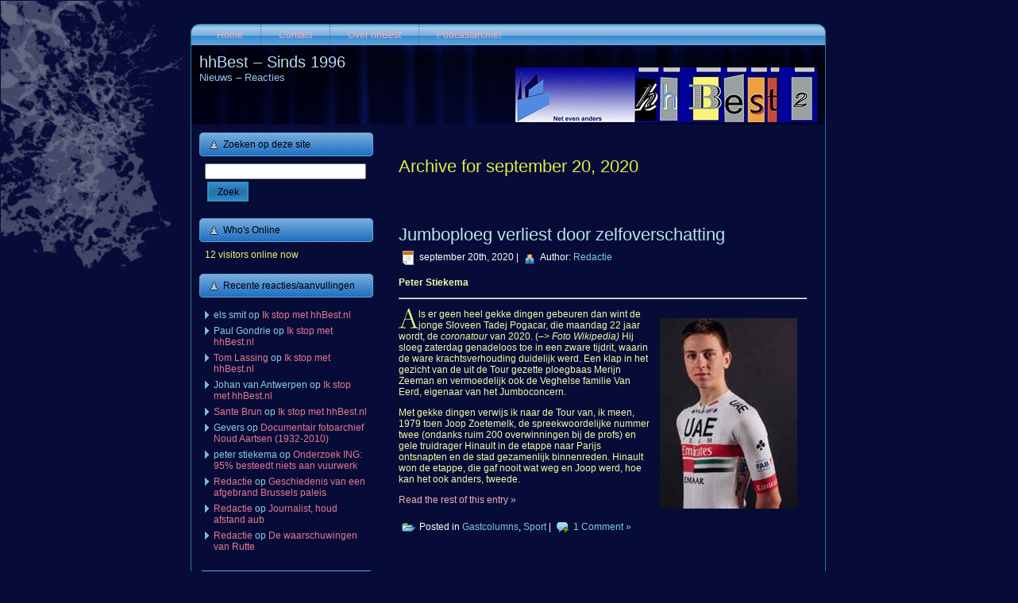

--- FILE ---
content_type: text/html; charset=UTF-8
request_url: https://www.hhbest.nl/2020/09/20/
body_size: 83274
content:
<!DOCTYPE html PUBLIC "-//W3C//DTD XHTML 1.0 Transitional//EN" "http://www.w3.org/TR/xhtml1/DTD/xhtml1-transitional.dtd">
<html xmlns="http://www.w3.org/1999/xhtml" lang="nl-NL">
<head profile="http://gmpg.org/xfn/11">
<meta http-equiv="Content-Type" content="text/html; charset=UTF-8" />
<meta http-equiv="X-UA-Compatible" content="IE=EmulateIE7" />
<title>  2020  september  20</title>
<script type="text/javascript" src="https://www.hhbest.nl/wp-content/themes/hhbest22/script.js"></script>
<link rel="stylesheet" href="https://www.hhbest.nl/wp-content/themes/hhbest22/style.css" type="text/css" media="screen" />
<!--[if IE 6]><link rel="stylesheet" href="https://www.hhbest.nl/wp-content/themes/hhbest22/style.ie6.css" type="text/css" media="screen" /><![endif]-->
<!--[if IE 7]><link rel="stylesheet" href="https://www.hhbest.nl/wp-content/themes/hhbest22/style.ie7.css" type="text/css" media="screen" /><![endif]-->
<link rel="alternate" type="application/rss+xml" title="hhBest - Sinds 1996 RSS Feed" href="https://www.hhbest.nl/feed/" />
<link rel="alternate" type="application/atom+xml" title="hhBest - Sinds 1996 Atom Feed" href="https://www.hhbest.nl/feed/atom/" /> 
<link rel="pingback" href="https://www.hhbest.nl/xmlrpc.php" />
<meta name='robots' content='max-image-preview:large' />
<style id='wp-img-auto-sizes-contain-inline-css' type='text/css'>
img:is([sizes=auto i],[sizes^="auto," i]){contain-intrinsic-size:3000px 1500px}
/*# sourceURL=wp-img-auto-sizes-contain-inline-css */
</style>
<style id='wp-emoji-styles-inline-css' type='text/css'>

	img.wp-smiley, img.emoji {
		display: inline !important;
		border: none !important;
		box-shadow: none !important;
		height: 1em !important;
		width: 1em !important;
		margin: 0 0.07em !important;
		vertical-align: -0.1em !important;
		background: none !important;
		padding: 0 !important;
	}
/*# sourceURL=wp-emoji-styles-inline-css */
</style>
<link rel='stylesheet' id='wp-block-library-css' href='https://www.hhbest.nl/wp-includes/css/dist/block-library/style.min.css?ver=6.9' type='text/css' media='all' />
<style id='global-styles-inline-css' type='text/css'>
:root{--wp--preset--aspect-ratio--square: 1;--wp--preset--aspect-ratio--4-3: 4/3;--wp--preset--aspect-ratio--3-4: 3/4;--wp--preset--aspect-ratio--3-2: 3/2;--wp--preset--aspect-ratio--2-3: 2/3;--wp--preset--aspect-ratio--16-9: 16/9;--wp--preset--aspect-ratio--9-16: 9/16;--wp--preset--color--black: #000000;--wp--preset--color--cyan-bluish-gray: #abb8c3;--wp--preset--color--white: #ffffff;--wp--preset--color--pale-pink: #f78da7;--wp--preset--color--vivid-red: #cf2e2e;--wp--preset--color--luminous-vivid-orange: #ff6900;--wp--preset--color--luminous-vivid-amber: #fcb900;--wp--preset--color--light-green-cyan: #7bdcb5;--wp--preset--color--vivid-green-cyan: #00d084;--wp--preset--color--pale-cyan-blue: #8ed1fc;--wp--preset--color--vivid-cyan-blue: #0693e3;--wp--preset--color--vivid-purple: #9b51e0;--wp--preset--gradient--vivid-cyan-blue-to-vivid-purple: linear-gradient(135deg,rgb(6,147,227) 0%,rgb(155,81,224) 100%);--wp--preset--gradient--light-green-cyan-to-vivid-green-cyan: linear-gradient(135deg,rgb(122,220,180) 0%,rgb(0,208,130) 100%);--wp--preset--gradient--luminous-vivid-amber-to-luminous-vivid-orange: linear-gradient(135deg,rgb(252,185,0) 0%,rgb(255,105,0) 100%);--wp--preset--gradient--luminous-vivid-orange-to-vivid-red: linear-gradient(135deg,rgb(255,105,0) 0%,rgb(207,46,46) 100%);--wp--preset--gradient--very-light-gray-to-cyan-bluish-gray: linear-gradient(135deg,rgb(238,238,238) 0%,rgb(169,184,195) 100%);--wp--preset--gradient--cool-to-warm-spectrum: linear-gradient(135deg,rgb(74,234,220) 0%,rgb(151,120,209) 20%,rgb(207,42,186) 40%,rgb(238,44,130) 60%,rgb(251,105,98) 80%,rgb(254,248,76) 100%);--wp--preset--gradient--blush-light-purple: linear-gradient(135deg,rgb(255,206,236) 0%,rgb(152,150,240) 100%);--wp--preset--gradient--blush-bordeaux: linear-gradient(135deg,rgb(254,205,165) 0%,rgb(254,45,45) 50%,rgb(107,0,62) 100%);--wp--preset--gradient--luminous-dusk: linear-gradient(135deg,rgb(255,203,112) 0%,rgb(199,81,192) 50%,rgb(65,88,208) 100%);--wp--preset--gradient--pale-ocean: linear-gradient(135deg,rgb(255,245,203) 0%,rgb(182,227,212) 50%,rgb(51,167,181) 100%);--wp--preset--gradient--electric-grass: linear-gradient(135deg,rgb(202,248,128) 0%,rgb(113,206,126) 100%);--wp--preset--gradient--midnight: linear-gradient(135deg,rgb(2,3,129) 0%,rgb(40,116,252) 100%);--wp--preset--font-size--small: 13px;--wp--preset--font-size--medium: 20px;--wp--preset--font-size--large: 36px;--wp--preset--font-size--x-large: 42px;--wp--preset--spacing--20: 0.44rem;--wp--preset--spacing--30: 0.67rem;--wp--preset--spacing--40: 1rem;--wp--preset--spacing--50: 1.5rem;--wp--preset--spacing--60: 2.25rem;--wp--preset--spacing--70: 3.38rem;--wp--preset--spacing--80: 5.06rem;--wp--preset--shadow--natural: 6px 6px 9px rgba(0, 0, 0, 0.2);--wp--preset--shadow--deep: 12px 12px 50px rgba(0, 0, 0, 0.4);--wp--preset--shadow--sharp: 6px 6px 0px rgba(0, 0, 0, 0.2);--wp--preset--shadow--outlined: 6px 6px 0px -3px rgb(255, 255, 255), 6px 6px rgb(0, 0, 0);--wp--preset--shadow--crisp: 6px 6px 0px rgb(0, 0, 0);}:where(.is-layout-flex){gap: 0.5em;}:where(.is-layout-grid){gap: 0.5em;}body .is-layout-flex{display: flex;}.is-layout-flex{flex-wrap: wrap;align-items: center;}.is-layout-flex > :is(*, div){margin: 0;}body .is-layout-grid{display: grid;}.is-layout-grid > :is(*, div){margin: 0;}:where(.wp-block-columns.is-layout-flex){gap: 2em;}:where(.wp-block-columns.is-layout-grid){gap: 2em;}:where(.wp-block-post-template.is-layout-flex){gap: 1.25em;}:where(.wp-block-post-template.is-layout-grid){gap: 1.25em;}.has-black-color{color: var(--wp--preset--color--black) !important;}.has-cyan-bluish-gray-color{color: var(--wp--preset--color--cyan-bluish-gray) !important;}.has-white-color{color: var(--wp--preset--color--white) !important;}.has-pale-pink-color{color: var(--wp--preset--color--pale-pink) !important;}.has-vivid-red-color{color: var(--wp--preset--color--vivid-red) !important;}.has-luminous-vivid-orange-color{color: var(--wp--preset--color--luminous-vivid-orange) !important;}.has-luminous-vivid-amber-color{color: var(--wp--preset--color--luminous-vivid-amber) !important;}.has-light-green-cyan-color{color: var(--wp--preset--color--light-green-cyan) !important;}.has-vivid-green-cyan-color{color: var(--wp--preset--color--vivid-green-cyan) !important;}.has-pale-cyan-blue-color{color: var(--wp--preset--color--pale-cyan-blue) !important;}.has-vivid-cyan-blue-color{color: var(--wp--preset--color--vivid-cyan-blue) !important;}.has-vivid-purple-color{color: var(--wp--preset--color--vivid-purple) !important;}.has-black-background-color{background-color: var(--wp--preset--color--black) !important;}.has-cyan-bluish-gray-background-color{background-color: var(--wp--preset--color--cyan-bluish-gray) !important;}.has-white-background-color{background-color: var(--wp--preset--color--white) !important;}.has-pale-pink-background-color{background-color: var(--wp--preset--color--pale-pink) !important;}.has-vivid-red-background-color{background-color: var(--wp--preset--color--vivid-red) !important;}.has-luminous-vivid-orange-background-color{background-color: var(--wp--preset--color--luminous-vivid-orange) !important;}.has-luminous-vivid-amber-background-color{background-color: var(--wp--preset--color--luminous-vivid-amber) !important;}.has-light-green-cyan-background-color{background-color: var(--wp--preset--color--light-green-cyan) !important;}.has-vivid-green-cyan-background-color{background-color: var(--wp--preset--color--vivid-green-cyan) !important;}.has-pale-cyan-blue-background-color{background-color: var(--wp--preset--color--pale-cyan-blue) !important;}.has-vivid-cyan-blue-background-color{background-color: var(--wp--preset--color--vivid-cyan-blue) !important;}.has-vivid-purple-background-color{background-color: var(--wp--preset--color--vivid-purple) !important;}.has-black-border-color{border-color: var(--wp--preset--color--black) !important;}.has-cyan-bluish-gray-border-color{border-color: var(--wp--preset--color--cyan-bluish-gray) !important;}.has-white-border-color{border-color: var(--wp--preset--color--white) !important;}.has-pale-pink-border-color{border-color: var(--wp--preset--color--pale-pink) !important;}.has-vivid-red-border-color{border-color: var(--wp--preset--color--vivid-red) !important;}.has-luminous-vivid-orange-border-color{border-color: var(--wp--preset--color--luminous-vivid-orange) !important;}.has-luminous-vivid-amber-border-color{border-color: var(--wp--preset--color--luminous-vivid-amber) !important;}.has-light-green-cyan-border-color{border-color: var(--wp--preset--color--light-green-cyan) !important;}.has-vivid-green-cyan-border-color{border-color: var(--wp--preset--color--vivid-green-cyan) !important;}.has-pale-cyan-blue-border-color{border-color: var(--wp--preset--color--pale-cyan-blue) !important;}.has-vivid-cyan-blue-border-color{border-color: var(--wp--preset--color--vivid-cyan-blue) !important;}.has-vivid-purple-border-color{border-color: var(--wp--preset--color--vivid-purple) !important;}.has-vivid-cyan-blue-to-vivid-purple-gradient-background{background: var(--wp--preset--gradient--vivid-cyan-blue-to-vivid-purple) !important;}.has-light-green-cyan-to-vivid-green-cyan-gradient-background{background: var(--wp--preset--gradient--light-green-cyan-to-vivid-green-cyan) !important;}.has-luminous-vivid-amber-to-luminous-vivid-orange-gradient-background{background: var(--wp--preset--gradient--luminous-vivid-amber-to-luminous-vivid-orange) !important;}.has-luminous-vivid-orange-to-vivid-red-gradient-background{background: var(--wp--preset--gradient--luminous-vivid-orange-to-vivid-red) !important;}.has-very-light-gray-to-cyan-bluish-gray-gradient-background{background: var(--wp--preset--gradient--very-light-gray-to-cyan-bluish-gray) !important;}.has-cool-to-warm-spectrum-gradient-background{background: var(--wp--preset--gradient--cool-to-warm-spectrum) !important;}.has-blush-light-purple-gradient-background{background: var(--wp--preset--gradient--blush-light-purple) !important;}.has-blush-bordeaux-gradient-background{background: var(--wp--preset--gradient--blush-bordeaux) !important;}.has-luminous-dusk-gradient-background{background: var(--wp--preset--gradient--luminous-dusk) !important;}.has-pale-ocean-gradient-background{background: var(--wp--preset--gradient--pale-ocean) !important;}.has-electric-grass-gradient-background{background: var(--wp--preset--gradient--electric-grass) !important;}.has-midnight-gradient-background{background: var(--wp--preset--gradient--midnight) !important;}.has-small-font-size{font-size: var(--wp--preset--font-size--small) !important;}.has-medium-font-size{font-size: var(--wp--preset--font-size--medium) !important;}.has-large-font-size{font-size: var(--wp--preset--font-size--large) !important;}.has-x-large-font-size{font-size: var(--wp--preset--font-size--x-large) !important;}
/*# sourceURL=global-styles-inline-css */
</style>

<style id='classic-theme-styles-inline-css' type='text/css'>
/*! This file is auto-generated */
.wp-block-button__link{color:#fff;background-color:#32373c;border-radius:9999px;box-shadow:none;text-decoration:none;padding:calc(.667em + 2px) calc(1.333em + 2px);font-size:1.125em}.wp-block-file__button{background:#32373c;color:#fff;text-decoration:none}
/*# sourceURL=/wp-includes/css/classic-themes.min.css */
</style>
<link rel='stylesheet' id='easy_social_share_buttons-frontend-css' href='https://www.hhbest.nl/wp-content/plugins/easy-social-share-buttons/assets/css/frontend.min.css?ver=1.0.0' type='text/css' media='all' />
<link rel="https://api.w.org/" href="https://www.hhbest.nl/wp-json/" /><link rel="EditURI" type="application/rsd+xml" title="RSD" href="https://www.hhbest.nl/xmlrpc.php?rsd" />
<meta name="generator" content="WordPress 6.9" />
<style type="text/css">.recentcomments a{display:inline !important;padding:0 !important;margin:0 !important;}</style>		<style type="text/css" id="wp-custom-css">
			/*
Je kunt hier je eigen CSS toevoegen.

Klik op het help icoon om meer te leren.
*/

label.screen-reader-text {
	display: none
}		</style>
		</head>
<body>
<div id="art-page-background-simple-gradient">
</div>
<div id="art-page-background-glare">
    <div id="art-page-background-glare-image"></div>
</div>
<div id="art-main">
<div class="art-Sheet">
    <div class="art-Sheet-tl"></div>
    <div class="art-Sheet-tr"></div>
    <div class="art-Sheet-bl"></div>
    <div class="art-Sheet-br"></div>
    <div class="art-Sheet-tc"></div>
    <div class="art-Sheet-bc"></div>
    <div class="art-Sheet-cl"></div>
    <div class="art-Sheet-cr"></div>
    <div class="art-Sheet-cc"></div>
    <div class="art-Sheet-body">
<div class="art-nav">
	<div class="l"></div>
	<div class="r"></div>
	<ul class="art-menu">
		<li><a href="https://www.hhbest.nl"><span class="l"></span><span class="r"></span><span class="t">Home</span></a></li><li class="page_item page-item-49"><a href="https://www.hhbest.nl/contact/"><span class="l"></span><span class="r"></span><span class="t">Contact</span></a></li>
<li class="page_item page-item-2"><a href="https://www.hhbest.nl/over/"><span class="l"></span><span class="r"></span><span class="t">Over hhBest</span></a></li>
<li class="page_item page-item-244"><a href="https://www.hhbest.nl/podcasterij/"><span class="l"></span><span class="r"></span><span class="t">Podcastarchief</span></a></li>
	</ul>
</div>
<div class="art-Header">
    <div class="art-Header-jpeg"></div>
<div class="art-Logo">
    <h1 id="name-text" class="art-Logo-name">
        <a href="https://www.hhbest.nl/">hhBest &#8211; Sinds 1996</a></h1>
    <div id="slogan-text" class="art-Logo-text">
        Nieuws &#8211; Reacties</div>
</div>

</div>
<div class="art-contentLayout">
<div class="art-sidebar1">      
<div id="search-3" class="widget widget_search"><div class="art-Block">
    <div class="art-Block-body">
<div class="art-BlockHeader">
    <div class="l"></div>
    <div class="r"></div>
    <div class="art-header-tag-icon">
        <div class="t">Zoeken op deze site</div>
    </div>
</div><div class="art-BlockContent">
    <div class="art-BlockContent-body">
<form method="get" name="searchform" action="https://www.hhbest.nl/">
<div><input type="text" value="" name="s" style="width: 95%;" />
	<span class="art-button-wrapper">
		<span class="l"> </span>
		<span class="r"> </span>
		<input class="art-button" type="submit" name="search" value="Zoek"/>
	</span>
</div>
</form>


    </div>
</div>

    </div>
</div>
</div><div id="visitor-maps" class="widget VisitorMaps_visitor_maps_widget"><div class="art-Block">
    <div class="art-Block-body">
<div class="art-BlockHeader">
    <div class="l"></div>
    <div class="r"></div>
    <div class="art-header-tag-icon">
        <div class="t">Who's Online</div>
    </div>
</div><div class="art-BlockContent">
    <div class="art-BlockContent-body">
<div>12 visitors online now</div>
    </div>
</div>

    </div>
</div>
</div><div id="recent-comments-4" class="widget widget_recent_comments"><div class="art-Block">
    <div class="art-Block-body">
<div class="art-BlockHeader">
    <div class="l"></div>
    <div class="r"></div>
    <div class="art-header-tag-icon">
        <div class="t">Recente reacties/aanvullingen</div>
    </div>
</div><div class="art-BlockContent">
    <div class="art-BlockContent-body">
<ul id="recentcomments"><li class="recentcomments"><span class="comment-author-link">els smit</span> op <a href="https://www.hhbest.nl/2026/01/05/ik-stop-met-hhbest-nl/#comment-9227">Ik stop met hhBest.nl</a></li><li class="recentcomments"><span class="comment-author-link">Paul Gondrie</span> op <a href="https://www.hhbest.nl/2026/01/05/ik-stop-met-hhbest-nl/#comment-9210">Ik stop met hhBest.nl</a></li><li class="recentcomments"><span class="comment-author-link"><a href="https://www.mooibest.com" class="url" rel="ugc external nofollow">Tom Lassing</a></span> op <a href="https://www.hhbest.nl/2026/01/05/ik-stop-met-hhbest-nl/#comment-9209">Ik stop met hhBest.nl</a></li><li class="recentcomments"><span class="comment-author-link">Johan van Antwerpen</span> op <a href="https://www.hhbest.nl/2026/01/05/ik-stop-met-hhbest-nl/#comment-9208">Ik stop met hhBest.nl</a></li><li class="recentcomments"><span class="comment-author-link"><a href="https://www.hhbest.nl/" class="url" rel="ugc">Sante Brun</a></span> op <a href="https://www.hhbest.nl/2026/01/05/ik-stop-met-hhbest-nl/#comment-9206">Ik stop met hhBest.nl</a></li><li class="recentcomments"><span class="comment-author-link">Gevers</span> op <a href="https://www.hhbest.nl/2012/08/28/documentair-fotoarchief-noud-aartsen-1932-2010/#comment-9200">Documentair fotoarchief Noud Aartsen (1932-2010)</a></li><li class="recentcomments"><span class="comment-author-link">peter stiekema</span> op <a href="https://www.hhbest.nl/2025/12/30/onderzoek-ing-95-besteed-niets-aan-vuurwerk/#comment-9193">Onderzoek ING: 95% besteedt niets aan vuurwerk</a></li><li class="recentcomments"><span class="comment-author-link"><a href="https://www.hhbest.nl/" class="url" rel="ugc">Redactie</a></span> op <a href="https://www.hhbest.nl/2025/05/26/geschiedenis-van-een-afgebrand-brussels-paleis/#comment-9165">Geschiedenis van een afgebrand Brussels paleis</a></li><li class="recentcomments"><span class="comment-author-link"><a href="https://www.hhbest.nl/" class="url" rel="ugc">Redactie</a></span> op <a href="https://www.hhbest.nl/2025/12/05/journalist-houd-afstand-aub/#comment-9164">Journalist, houd afstand aub</a></li><li class="recentcomments"><span class="comment-author-link"><a href="https://www.hhbest.nl/" class="url" rel="ugc">Redactie</a></span> op <a href="https://www.hhbest.nl/2025/12/12/de-waarschuwingen-van-rutte/#comment-9160">De waarschuwingen van Rutte</a></li></ul>
    </div>
</div>

    </div>
</div>
</div><div id="text-6" class="widget widget_text"><div class="art-Block">
    <div class="art-Block-body">
<div class="art-BlockHeader">
    <div class="l"></div>
    <div class="r"></div>
    <div class="art-header-tag-icon">
        <div class="t">Schrijf ons </div>
    </div>
</div><div class="art-BlockContent">
    <div class="art-BlockContent-body">
<div class="textwidget"> <p>Je kunt ons altijd schrijven via de <a href="https://www.hhbest.nl/contact/">contactpagina</a>. Daar vind je ook richtlijnen, voor het geval dat je mail-notificaties wenst bij nieuwe 'posts' aangaande Best. </p></div>
    </div>
</div>

    </div>
</div>
</div><div id="tag_cloud-3" class="widget widget_tag_cloud"><div class="art-Block">
    <div class="art-Block-body">
<div class="art-BlockHeader">
    <div class="l"></div>
    <div class="r"></div>
    <div class="art-header-tag-icon">
        <div class="t">Populaire rubrieken</div>
    </div>
</div><div class="art-BlockContent">
    <div class="art-BlockContent-body">
<div class="tagcloud"><a href="https://www.hhbest.nl/category/achterom-kijken/" class="tag-cloud-link tag-link-3590 tag-link-position-1" style="font-size: 10.90243902439pt;" aria-label="Achterom kijken (104 items)">Achterom kijken</a>
<a href="https://www.hhbest.nl/category/audio/" class="tag-cloud-link tag-link-512 tag-link-position-2" style="font-size: 9.8780487804878pt;" aria-label="Audio (78 items)">Audio</a>
<a href="https://www.hhbest.nl/category/belgie/" class="tag-cloud-link tag-link-218 tag-link-position-3" style="font-size: 12.353658536585pt;" aria-label="België (153 items)">België</a>
<a href="https://www.hhbest.nl/category/best/" class="tag-cloud-link tag-link-12 tag-link-position-4" style="font-size: 19.012195121951pt;" aria-label="Best (943 items)">Best</a>
<a href="https://www.hhbest.nl/category/boeken/" class="tag-cloud-link tag-link-124 tag-link-position-5" style="font-size: 15.682926829268pt;" aria-label="Boeken (381 items)">Boeken</a>
<a href="https://www.hhbest.nl/category/brabant/" class="tag-cloud-link tag-link-35 tag-link-position-6" style="font-size: 17.987804878049pt;" aria-label="Brabant (711 items)">Brabant</a>
<a href="https://www.hhbest.nl/category/breda/" class="tag-cloud-link tag-link-52 tag-link-position-7" style="font-size: 12.69512195122pt;" aria-label="Breda (169 items)">Breda</a>
<a href="https://www.hhbest.nl/category/oneliners-en-citaten/" class="tag-cloud-link tag-link-9 tag-link-position-8" style="font-size: 15.853658536585pt;" aria-label="Citaten (395 items)">Citaten</a>
<a href="https://www.hhbest.nl/category/columns/" class="tag-cloud-link tag-link-3 tag-link-position-9" style="font-size: 19.439024390244pt;" aria-label="Columns (1.048 items)">Columns</a>
<a href="https://www.hhbest.nl/category/cultuur/" class="tag-cloud-link tag-link-159 tag-link-position-10" style="font-size: 13.207317073171pt;" aria-label="Cultuur (192 items)">Cultuur</a>
<a href="https://www.hhbest.nl/category/den-bosch/" class="tag-cloud-link tag-link-1097 tag-link-position-11" style="font-size: 11.158536585366pt;" aria-label="Den Bosch (111 items)">Den Bosch</a>
<a href="https://www.hhbest.nl/category/duitsland/" class="tag-cloud-link tag-link-746 tag-link-position-12" style="font-size: 8.5121951219512pt;" aria-label="Duitsland (54 items)">Duitsland</a>
<a href="https://www.hhbest.nl/category/economie-2/" class="tag-cloud-link tag-link-5013 tag-link-position-13" style="font-size: 8pt;" aria-label="Economie (47 items)">Economie</a>
<a href="https://www.hhbest.nl/category/eindhoven/" class="tag-cloud-link tag-link-36 tag-link-position-14" style="font-size: 13.719512195122pt;" aria-label="Eindhoven (221 items)">Eindhoven</a>
<a href="https://www.hhbest.nl/category/entertainment/" class="tag-cloud-link tag-link-2607 tag-link-position-15" style="font-size: 9.6219512195122pt;" aria-label="Entertainment (73 items)">Entertainment</a>
<a href="https://www.hhbest.nl/category/europa-2/" class="tag-cloud-link tag-link-3232 tag-link-position-16" style="font-size: 8.4268292682927pt;" aria-label="Europa (53 items)">Europa</a>
<a href="https://www.hhbest.nl/category/film/" class="tag-cloud-link tag-link-32 tag-link-position-17" style="font-size: 11.158536585366pt;" aria-label="Film (111 items)">Film</a>
<a href="https://www.hhbest.nl/category/foto/" class="tag-cloud-link tag-link-2199 tag-link-position-18" style="font-size: 16.707317073171pt;" aria-label="Foto (495 items)">Foto</a>
<a href="https://www.hhbest.nl/category/frankrijk/" class="tag-cloud-link tag-link-1209 tag-link-position-19" style="font-size: 10.817073170732pt;" aria-label="Frankrijk (101 items)">Frankrijk</a>
<a href="https://www.hhbest.nl/category/friesland/" class="tag-cloud-link tag-link-283 tag-link-position-20" style="font-size: 10.731707317073pt;" aria-label="Friesland (100 items)">Friesland</a>
<a href="https://www.hhbest.nl/category/gastcolumns/" class="tag-cloud-link tag-link-19 tag-link-position-21" style="font-size: 22pt;" aria-label="Gastcolumns (2.073 items)">Gastcolumns</a>
<a href="https://www.hhbest.nl/category/geschiedenis/" class="tag-cloud-link tag-link-28 tag-link-position-22" style="font-size: 14.573170731707pt;" aria-label="Geschiedenis (280 items)">Geschiedenis</a>
<a href="https://www.hhbest.nl/category/gezondheid-2/" class="tag-cloud-link tag-link-3903 tag-link-position-23" style="font-size: 10.90243902439pt;" aria-label="Gezondheid (103 items)">Gezondheid</a>
<a href="https://www.hhbest.nl/category/hoho-haha/" class="tag-cloud-link tag-link-1818 tag-link-position-24" style="font-size: 12.268292682927pt;" aria-label="Hoho, haha (151 items)">Hoho, haha</a>
<a href="https://www.hhbest.nl/category/ict/" class="tag-cloud-link tag-link-309 tag-link-position-25" style="font-size: 10.817073170732pt;" aria-label="ICT (101 items)">ICT</a>
<a href="https://www.hhbest.nl/category/italie-2/" class="tag-cloud-link tag-link-1055 tag-link-position-26" style="font-size: 9.1951219512195pt;" aria-label="Italië (65 items)">Italië</a>
<a href="https://www.hhbest.nl/category/kerstmis/" class="tag-cloud-link tag-link-102 tag-link-position-27" style="font-size: 9.1951219512195pt;" aria-label="Kerstmis (65 items)">Kerstmis</a>
<a href="https://www.hhbest.nl/category/kunst/" class="tag-cloud-link tag-link-7494 tag-link-position-28" style="font-size: 8.2560975609756pt;" aria-label="Kunst (50 items)">Kunst</a>
<a href="https://www.hhbest.nl/category/limburg/" class="tag-cloud-link tag-link-84 tag-link-position-29" style="font-size: 10.731707317073pt;" aria-label="Limburg (100 items)">Limburg</a>
<a href="https://www.hhbest.nl/category/limericks/" class="tag-cloud-link tag-link-8530 tag-link-position-30" style="font-size: 12.268292682927pt;" aria-label="Limericks (151 items)">Limericks</a>
<a href="https://www.hhbest.nl/category/media/" class="tag-cloud-link tag-link-76 tag-link-position-31" style="font-size: 16.878048780488pt;" aria-label="Media &amp; mediakritiek (524 items)">Media &amp; mediakritiek</a>
<a href="https://www.hhbest.nl/category/milieu/" class="tag-cloud-link tag-link-2626 tag-link-position-32" style="font-size: 9.5365853658537pt;" aria-label="Milieu (72 items)">Milieu</a>
<a href="https://www.hhbest.nl/category/natuur/" class="tag-cloud-link tag-link-7286 tag-link-position-33" style="font-size: 9.109756097561pt;" aria-label="Natuur (64 items)">Natuur</a>
<a href="https://www.hhbest.nl/category/nederland/" class="tag-cloud-link tag-link-1961 tag-link-position-34" style="font-size: 11.926829268293pt;" aria-label="Nederland (136 items)">Nederland</a>
<a href="https://www.hhbest.nl/category/oirschot/" class="tag-cloud-link tag-link-162 tag-link-position-35" style="font-size: 13.80487804878pt;" aria-label="Oirschot (226 items)">Oirschot</a>
<a href="https://www.hhbest.nl/category/omroep-best/" class="tag-cloud-link tag-link-1446 tag-link-position-36" style="font-size: 10.987804878049pt;" aria-label="Omroep Best (105 items)">Omroep Best</a>
<a href="https://www.hhbest.nl/category/politiek/" class="tag-cloud-link tag-link-5 tag-link-position-37" style="font-size: 17.134146341463pt;" aria-label="Politiek (561 items)">Politiek</a>
<a href="https://www.hhbest.nl/category/religie/" class="tag-cloud-link tag-link-582 tag-link-position-38" style="font-size: 11.841463414634pt;" aria-label="Religie (133 items)">Religie</a>
<a href="https://www.hhbest.nl/category/sport/" class="tag-cloud-link tag-link-1386 tag-link-position-39" style="font-size: 9.6219512195122pt;" aria-label="Sport (73 items)">Sport</a>
<a href="https://www.hhbest.nl/category/taal/" class="tag-cloud-link tag-link-662 tag-link-position-40" style="font-size: 10.219512195122pt;" aria-label="Taal (86 items)">Taal</a>
<a href="https://www.hhbest.nl/category/vakantie-2/" class="tag-cloud-link tag-link-1195 tag-link-position-41" style="font-size: 8.6829268292683pt;" aria-label="Vakantie (56 items)">Vakantie</a>
<a href="https://www.hhbest.nl/category/verkeer-2/" class="tag-cloud-link tag-link-3972 tag-link-position-42" style="font-size: 9.5365853658537pt;" aria-label="Verkeer (71 items)">Verkeer</a>
<a href="https://www.hhbest.nl/category/video/" class="tag-cloud-link tag-link-597 tag-link-position-43" style="font-size: 12.012195121951pt;" aria-label="Video (141 items)">Video</a>
<a href="https://www.hhbest.nl/category/vs/" class="tag-cloud-link tag-link-2700 tag-link-position-44" style="font-size: 8.5975609756098pt;" aria-label="VS (55 items)">VS</a>
<a href="https://www.hhbest.nl/category/x-berichten/" class="tag-cloud-link tag-link-65 tag-link-position-45" style="font-size: 15.256097560976pt;" aria-label="X-berichten (voorheen Tweets) (335 items)">X-berichten (voorheen Tweets)</a></div>

    </div>
</div>

    </div>
</div>
</div><div id="categories-5" class="widget widget_categories"><div class="art-Block">
    <div class="art-Block-body">
<div class="art-BlockHeader">
    <div class="l"></div>
    <div class="r"></div>
    <div class="art-header-tag-icon">
        <div class="t">Rubrieken</div>
    </div>
</div><div class="art-BlockContent">
    <div class="art-BlockContent-body">
<form action="https://www.hhbest.nl" method="get"><label class="screen-reader-text" for="cat">Rubrieken</label><select  name='cat' id='cat' class='postform'>
	<option value='-1'>Categorie selecteren</option>
	<option class="level-0" value="3590">Achterom kijken</option>
	<option class="level-0" value="1423">Amsterdam</option>
	<option class="level-0" value="10600">Architectuur</option>
	<option class="level-0" value="512">Audio</option>
	<option class="level-0" value="10214">Automatisering</option>
	<option class="level-0" value="218">België</option>
	<option class="level-0" value="12">Best</option>
	<option class="level-0" value="124">Boeken</option>
	<option class="level-0" value="5644">Boxtel</option>
	<option class="level-0" value="35">Brabant</option>
	<option class="level-0" value="52">Breda</option>
	<option class="level-0" value="9">Citaten</option>
	<option class="level-0" value="3">Columns</option>
	<option class="level-0" value="2659">Consument</option>
	<option class="level-0" value="3417">Criminaliteit</option>
	<option class="level-0" value="2155">Cultureel Feuilleton</option>
	<option class="level-0" value="159">Cultuur</option>
	<option class="level-0" value="6885">Cybercriminaliteit</option>
	<option class="level-0" value="731">Cyprus</option>
	<option class="level-0" value="4265">De Brand in De Jonge Jan</option>
	<option class="level-0" value="10823">Defensie</option>
	<option class="level-0" value="1097">Den Bosch</option>
	<option class="level-0" value="5588">Discussie</option>
	<option class="level-0" value="1584">Downloads</option>
	<option class="level-0" value="746">Duitsland</option>
	<option class="level-0" value="7318">Duurzaamheid</option>
	<option class="level-0" value="5013">Economie</option>
	<option class="level-0" value="50">Ego</option>
	<option class="level-0" value="36">Eindhoven</option>
	<option class="level-0" value="10251">Energie</option>
	<option class="level-0" value="2607">Entertainment</option>
	<option class="level-0" value="6527">Erfgoed</option>
	<option class="level-0" value="6964">Eten&amp;drinken</option>
	<option class="level-0" value="3232">Europa</option>
	<option class="level-0" value="32">Film</option>
	<option class="level-0" value="3389">Financieel</option>
	<option class="level-0" value="2199">Foto</option>
	<option class="level-0" value="1209">Frankrijk</option>
	<option class="level-0" value="283">Friesland</option>
	<option class="level-0" value="19">Gastcolumns</option>
	<option class="level-0" value="1999">Gedichten</option>
	<option class="level-0" value="10220">Gelderland</option>
	<option class="level-0" value="28">Geschiedenis</option>
	<option class="level-0" value="3903">Gezondheid</option>
	<option class="level-0" value="51">Ginneken</option>
	<option class="level-0" value="265">Helmond</option>
	<option class="level-0" value="6649">Henri t&#8217; Sas</option>
	<option class="level-0" value="1818">Hoho, haha</option>
	<option class="level-0" value="309">ICT</option>
	<option class="level-0" value="2678">Ingezonden</option>
	<option class="level-0" value="6104">Internationaal</option>
	<option class="level-0" value="9645">Internet</option>
	<option class="level-0" value="10913">Israël</option>
	<option class="level-0" value="1055">Italië</option>
	<option class="level-0" value="10570">Journalistiek</option>
	<option class="level-0" value="102">Kerstmis</option>
	<option class="level-0" value="4094">Kinderen</option>
	<option class="level-0" value="9493">Klimaat</option>
	<option class="level-0" value="10948">Kopenhagen</option>
	<option class="level-0" value="7494">Kunst</option>
	<option class="level-0" value="84">Limburg</option>
	<option class="level-0" value="8530">Limericks</option>
	<option class="level-0" value="6273">LinkedIn</option>
	<option class="level-0" value="76">Media &amp; mediakritiek</option>
	<option class="level-0" value="2626">Milieu</option>
	<option class="level-0" value="10161">Monarchie</option>
	<option class="level-0" value="8267">Monumenten</option>
	<option class="level-0" value="6507">Muziek</option>
	<option class="level-0" value="4772">Mythologie</option>
	<option class="level-0" value="7286">Natuur</option>
	<option class="level-0" value="1961">Nederland</option>
	<option class="level-0" value="9086">Netflix</option>
	<option class="level-0" value="6471">Nieuw Zeeland</option>
	<option class="level-0" value="193">Nieuws</option>
	<option class="level-0" value="7233">Nijmegen</option>
	<option class="level-0" value="5457">Noord-Holland</option>
	<option class="level-0" value="10874">Oekraïne</option>
	<option class="level-0" value="162">Oirschot</option>
	<option class="level-0" value="1679">Oisterwijk</option>
	<option class="level-0" value="1446">Omroep Best</option>
	<option class="level-0" value="3198">Onderwijs</option>
	<option class="level-0" value="2554">Ontwikkelingswerk</option>
	<option class="level-0" value="1390">OV</option>
	<option class="level-0" value="132">Pagina 1</option>
	<option class="level-0" value="163">Podcasts</option>
	<option class="level-0" value="5">Politiek</option>
	<option class="level-0" value="9843">Privacy</option>
	<option class="level-0" value="7124">Psychologie</option>
	<option class="level-0" value="2819">Rechtspraak</option>
	<option class="level-0" value="6018">Reizen</option>
	<option class="level-0" value="582">Religie</option>
	<option class="level-0" value="10668">Rusland</option>
	<option class="level-0" value="27">Sinterklaas</option>
	<option class="level-0" value="1317">Son en Breugel</option>
	<option class="level-0" value="874">Spanje</option>
	<option class="level-0" value="1386">Sport</option>
	<option class="level-0" value="9402">Stedenbouw</option>
	<option class="level-0" value="662">Taal</option>
	<option class="level-0" value="1080">Terrorisme</option>
	<option class="level-0" value="5726">Theater</option>
	<option class="level-0" value="275">Tilburg</option>
	<option class="level-0" value="9509">TV</option>
	<option class="level-0" value="816">UK</option>
	<option class="level-0" value="1195">Vakantie</option>
	<option class="level-0" value="1">Van de uitgever</option>
	<option class="level-0" value="1793">Varia</option>
	<option class="level-0" value="7237">Veiligheid</option>
	<option class="level-0" value="10291">Verduurzaming</option>
	<option class="level-0" value="8793">Verhalen</option>
	<option class="level-0" value="3972">Verkeer</option>
	<option class="level-0" value="597">Video</option>
	<option class="level-0" value="2700">VS</option>
	<option class="level-0" value="10518">Water</option>
	<option class="level-0" value="8724">Weer</option>
	<option class="level-0" value="5367">Wereldvrede</option>
	<option class="level-0" value="6594">Wetenschap</option>
	<option class="level-0" value="9919">Woningbouw</option>
	<option class="level-0" value="65">X-berichten (voorheen Tweets)</option>
	<option class="level-0" value="534">Zeeland</option>
</select>
</form><script type="text/javascript">
/* <![CDATA[ */

( ( dropdownId ) => {
	const dropdown = document.getElementById( dropdownId );
	function onSelectChange() {
		setTimeout( () => {
			if ( 'escape' === dropdown.dataset.lastkey ) {
				return;
			}
			if ( dropdown.value && parseInt( dropdown.value ) > 0 && dropdown instanceof HTMLSelectElement ) {
				dropdown.parentElement.submit();
			}
		}, 250 );
	}
	function onKeyUp( event ) {
		if ( 'Escape' === event.key ) {
			dropdown.dataset.lastkey = 'escape';
		} else {
			delete dropdown.dataset.lastkey;
		}
	}
	function onClick() {
		delete dropdown.dataset.lastkey;
	}
	dropdown.addEventListener( 'keyup', onKeyUp );
	dropdown.addEventListener( 'click', onClick );
	dropdown.addEventListener( 'change', onSelectChange );
})( "cat" );

//# sourceURL=WP_Widget_Categories%3A%3Awidget
/* ]]> */
</script>

    </div>
</div>

    </div>
</div>
</div><div id="black-studio-tinymce-2" class="widget widget_black_studio_tinymce"><div class="art-Block">
    <div class="art-Block-body">
<div class="art-BlockHeader">
    <div class="l"></div>
    <div class="r"></div>
    <div class="art-header-tag-icon">
        <div class="t">Opinie of niet?</div>
    </div>
</div><div class="art-BlockContent">
    <div class="art-BlockContent-body">
<div class="textwidget"><p><img style="margin: 0px 0px 1px; float: left; display: inline;" src="https://www.hhbest.nl/wp-content/uploads/2020/02/A_thumb.jpg" align="left" />ls een <em>post </em>op deze site begint met wat in de typografie heet een <em>initiaal</em>, zoals de A hier, bevat zij een mening of interpretatie van de schrijver.</p>
</div>
    </div>
</div>

    </div>
</div>
</div><div id="linkcat-2" class="widget widget_links"><div class="art-Block">
    <div class="art-Block-body">
<div class="art-BlockHeader">
    <div class="l"></div>
    <div class="r"></div>
    <div class="art-header-tag-icon">
        <div class="t">Koppelingen</div>
    </div>
</div><div class="art-BlockContent">
    <div class="art-BlockContent-body">

	<ul class='xoxo blogroll'>
<li><a href="http://www.112brabant.nl/page/over-ons/" title="Particulier nieuwsmedium" target="_blank">112Brabant</a></li>
<li><a href="https://alaparada.nl/" title="Best bestaat 200 jaar en dat viert men met o.m. Alaparada, een driedaags festival in het  Wilhelminapark en het centrum." target="_blank">200 jaar Best</a></li>
<li><a href="https://nos.nl/75jaarbevrijding/" title="Terug in de tijd: website van de NOS brengt in tekst en beeld, alsof het actueel is " target="_blank">75 jaar bevrijding</a></li>
<li><a href="https://www.afvalbest.nl/" title="Algemene informatie over afvalverwerking voor inwoners van de gemeente Best" target="_blank">AfvalBest</a></li>
<li><a href="http://www.bestbest.nl" rel="met co-resident" title="Discussieplatform voor Bestenaren van Tom Lassing" target="_blank">BestBest</a></li>
<li><a href="http://blog.inwonersbestenomgeving.nl/" title="Nieuwsblog" target="_blank">Blog Inwoners Best e.o.</a></li>
<li><a href="https://www.brabantcultureel.nl/colofon/" title="Online magazine over cultuur in Brabant" target="_blank">Brabant Cultureel</a></li>
<li><a href="https://www.brabantinbeelden.nl" title="Brabants foto- en filmgeheugen" target="_blank">Brabant in Beelden</a></li>
<li><a href="http://www.brenazet.nl" title="Vakantieparadijsje in de Auvergne van dochter Mariken, die ook regelmatig blogt over haar leven daar." target="_blank">Brénazet</a></li>
<li><a href="http://www.nextdoor.nl" title="Hier kan je je aanmelden voor een buurtapp van diverse (Bestse) wijken.">Buurtapp voor (Bestse) wijken</a></li>
<li><a href="https://www.buurtverenigingaarle.nl/" title="Aanzet tot website van de Bestse buurtschap Aarle, met enkele filmpjes." target="_blank">Buurtschap Aarle (Best)</a></li>
<li><a href="http://www.cultuurspoorbest.nl/index.php?id=899" title="Bundelt de belangrijkste culturele activiteiten in Best." target="_blank">CultuurSpoor Best</a></li>
<li><a href="http://www.niederlandeblog.info/ueber-mich/pr-media-nederlands/" title="Het enige Duitse reisblog over Nederland" target="_blank">Das Niederlandeblog</a></li>
<li><a href="https://www.dasliefbrabant.nl/" title="Morele opjutsite i.v.m. het  coronavirus">Dasliefbrabant.nl</a></li>
<li><a href="http://www.deliedjeskrant.nl/index.php" title="Verzameling cabareteske liedjes van Marc de Koninck" target="_blank">De Liedjeskrant</a></li>
<li><a href="http://deuitstraling.nl/index1.php?link=1" title="Vierwekelijks periodiek voor onder meer Best, Oirschot en Oisterwijk" target="_blank">De Uitstraling</a></li>
<li><a href="http://www.heemkundebest.nl" title="Spreek uit: Dieje (Die van Best, inwoners van Best)" target="_blank">Erfgoedvereniging Dye van Best</a></li>
<li><a href="https://www.hhbest.nl/2012/05/05/cultureel-feuilleton/" title="Tiendelig satirisch feuilleton, geschreven in 2012 rond de kandidatuur van Eindhoven/Brabant">Feuilleton over Culturele Hoofdstad 2018</a></li>
<li><a href="http://www.gemeentebest.nl" title="Officiële website gemeentebestuur van Best" target="_blank">Gemeente Best</a></li>
<li><a href="https://www.omroepbest.nl/radiomenu/radio-uitzending-gemist/59-radio-uitzending-gemist/105-column-2" title="Maandelijks ververste, gesproken versie van column op Omroep Best" target="_blank">Gesproken column</a></li>
<li><a href="https://www.hhbest.nl/2005/01/26/henri-tsas-1877-1966-2/" title="Henri t&#8217; Sas, voordrachtkunstenaar en schrijver, Breda 1877-1966">Henri t&#039; Sas</a></li>
<li><a href="https://www.hhbest.nl/tag/herman-heijermans/" title="Eenacter &#8216;In De Jonge Jan&#8217; (negen scènes) uit 1903 van Herman Heijermans, gespeeld door Henri t&#8217; Sas; audiodocument uit 1960 met toneeltekst.">Herman Heijermans</a></li>
<li><a href="http://www.geheugenvannederland.nl/" title="Koninklijke Bibliotheek: Beeld, geluid en teksten" target="_blank">Het geheugen van Nederland</a></li>
<li><a href="https://www.hhbest.nl/?s=Het+Nieuwste&#038;search=Zoek" title="Artikelenreeks" target="_blank">Het Nieuwste Brabant</a></li>
<li><a href="http://www.rtlnieuws.nl/buurtfacts/locatie/noord-brabant/best/best/heuveleind" title="Van hieruit kun je ook &#8216;nieuws&#8217; over andere wijken bekijken." target="_blank">Heuveleind Best (Buurtfacts)</a></li>
<li><a href="https://www.hhbest.nl/hh1" title="Oude versie van deze website; wordt niet meer bijgehouden." target="_blank">hhBest versie 1.0</a></li>
<li><a href="http://www.historiek.net/" title="Over geschiedenis" target="_blank">Historiek.Net</a></li>
<li><a href="http://e52.nl/" title="Nieuwsmedium voor Eindhoven (in oprichting)" target="_blank">Innovation Origins</a></li>
<li><a href="http://tunein.com/" title="Website die toegang biedt tot honderden radiostations over de hele wereld. (Streaming audio)" target="_blank">Internetradio TuneIn</a></li>
<li><a href="http://www.ivn.nl/best/" title="Natuureducatie" target="_blank">IVN Best</a></li>
<li><a href="http://www.fotojanvandeven.nl" title="Fotograaf en tekstschrijver in Brabant" target="_blank">Jan van de Ven</a></li>
<li><a href="http://www.janvaneijndhoven.nl/" title="Fotojournalist. Volgt Tilburg. Diashow." target="_blank">Jan van Eijndhoven</a></li>
<li><a href="http://www.johanbiemans.nl/" title="Bekende Bergeijkenaar en Brabander Johan Biemans, zich noemende culturicus." target="_blank">Johan Biemans</a></li>
<li><a href="https://www.hhbest.nl/category/kerstmis/" title="Van alles over Kerst en Kerstmis, verzameld in de loop der jaren.">Kerstmis</a></li>
<li><a href="http://kortingscodeland.nl" title="Wellicht wil je het nut van deze website zelf onderzoeken." target="_blank">Kortingscodeland</a></li>
<li><a href="http://www.leeuwendeel.org" title="Weblog organisator Theodoor van Leeuwen" target="_blank">Leeuwendeel</a></li>
<li><a href="https://www.luchtmeetnet.nl" title="RIVM e.a." target="_blank">Luchtkwaliteit</a></li>
<li><a href="https://publicaties.brabant.nl/gebiedsprocessen-gga/inhoudsopgave" target="_blank">Magazine over Brabantse natuurgebieden</a></li>
<li><a href="http://www.politiekeprenten.nl/marijn.gif" title=" Nieuwste politieke prent van Mat Rijnders" target="_blank">Marijn</a></li>
<li><a href="https://www.hhbest.nl/2014/08/26/succes-market-garden-van-meet-af-aan-onzeker/" title="Reportage over Market Garden 1944, aan de hand van een bezoek aan Oosterbeek." target="_blank">Market Garden (1944)</a></li>
<li><a href="https://www.mooibestnieuws.nl/" title="Nieuwtjes uit en over Best" target="_blank">MooiBest Nieuws</a></li>
<li><a href="http://www.nadedeadline.nl/" title="Project van multimediajournalist Bart Brouwers tot stimulering van &#8216;nieuwe journalistiek&#8217;" target="_blank">Na de deadline</a></li>
<li><a href="http://www.hhbest.nl/?s=netflix" title="Hier zie je onze aanvelingen van series op Netflix" target="_blank">Netflix-suggesties</a></li>
<li><a href="http://nl-links.nl" title="Alle mogelijke links, waarvan je het nut zelf kunt bepalen." target="_blank">NL Links</a></li>
<li><a href="https://www.omroepbest.nl/" target="_blank">Omroep Best Home</a></li>
<li><a href="http://www.youtube.com/user/OmroepBestTV/feed?filter=2" title="YouTube-kanaal " target="_blank">Omroep Best TV</a></li>
<li><a href="http://www.one11.nl/" title="&#8216;Positieve journalistiek&#8217;" target="_blank">ONE/11</a></li>
<li><a href="http://www.stichtingoel.nl/OEL/Home/Home.html" title="Bestse Stichting met een langjarige traditie in het bevorderen van theater, uitgevoerd door amateurs." target="_blank">Ons Eygen Landt</a></li>
<li><a href="https://adriebrandsfotografie.wordpress.com/" title="Fotoblog van Natuurgids Adrie Brands over de omgeving van Best" target="_blank">Op avontuur in de natuur</a></li>
<li><a href="https://www.hhbest.nl/2015/05/09/twee-openluchtspelen-online/" title="Twee openluchtspelen van Henri t&#8217; Sas &#8211; hier gratis te downloaden">Openluchtspelen</a></li>
<li><a href="http://www.ouderenjournaal.nl/n-brabant/" title="Nieuwssite; editie Noord-Brabant" target="_blank">Ouderenjournaal</a></li>
<li><a href="https://www.passportforwork.nl/#/landing" title="De gemeente Eindhoven heeft samen met een aantal partners en met subsidie van de Europese Unie Passport for Work (PfW) ontwikkeld. PfW is een nieuwe manier voor werkzoekenden om online hun kansen op het vinden van werk te vergroten. " target="_blank">Passport for Work</a></li>
<li><a href="http://www.denblanken.com" title="Fotograaf" target="_blank">Piet den Blanken</a></li>
<li><a href="https://pleinbest.nl/" title="Plaatselijk sociaal-maatschappelijk netwerk &#8211; &#8216;Ontmoeten, vinden, verbinden&#8217;" target="_blank">PleinBest</a></li>
<li><a href="http://www.onlineluisteren.nl/" target="_blank">Radiozenders online</a></li>
<li><a href="https://www.hhbest.nl/index.php/feed/" title="Klik met r. muisknop en kopieer naar bij voorbeeld het gratis FeedReader (zie de link hieronder: uitleg). ">RSS</a></li>
<li><a href="http://manieren.blogspot.nl/2013/01/papieren-media-snappen-nog-weinig-van.html" title="RSS is een efficiënt systeem om je favoriete websites en -logs te volgen" target="_blank">RSS (uitleg)</a></li>
<li><a href="https://www.youtube.com/watch?v=rBU8BTB4DJo" title="Serie foto&#8217;s van bouw spoortunnel en station tussen 1996 en 2002 op YouTube (1)" target="_blank">SpoorBest 1</a></li>
<li><a href="https://www.youtube.com/watch?v=algDBUkkL64" title="Serie foto&#8217;s van bouw spoortunnel en station op YouTube tussen 1996 en 2002 (2)" target="_blank">SpoorBest 2</a></li>
<li><a href="http://tejaterke.nl/" title="Eigenlijk: &#8217;t Tejaterke, sociaal-cultureel centrum in Best" target="_blank">Tejaterke</a></li>
<li><a href="http://www.boston.com/bigpicture/" title="Amerikaanse website die grote foto&#8217;s laat zien van fotografen van internationaal niveau die werken voor onder meer Reuters, AFP en AP" target="_blank">The Big Picture</a></li>
<li><a href="https://www.ontdektheaters.nl/agenda" title="Informatie over het aanbod van vijf theaters in Zuid-Oost Brabant" target="_blank">Theaters ZO-Brabant</a></li>
<li><a href="http://tilburgdailyphoto.blogspot.nl/" title="Fotoblog van Peter van den Besselaar" target="_blank">TilburgDailyPhoto</a></li>
<li><a href="https://www.youtube.com/channel/UCfQAyZOQ3SR2mMhwD1pfHBg" title="YouTube-kanaal met o.m. diaserie spoorwerken 1996-2000">Video: YouTube-kanaal hhBest</a></li>
<li><a href="http://manieren.blogspot.com" title="Weblog &#8216;Manieren&#8217; met de columns van Guido t&#8217;Sas" target="_blank">Weblog Manieren</a></li>
<li><a href="http://santebrun2.blogs.com/" title="Weblog van Sante Brun" target="_blank">Weblog SanteLOGie</a></li>
<li><a href="https://wierookwijwaterenworstenbrood.nl/" title="Het Rijke Roomse Leven 1900-1970" target="_blank">Wierook, wijwater, worstenbrood</a></li>
<li><a href="https://wilmavervoort.nl" title="Nieuws uit Best" target="_blank">WilmaVervoort.nl</a></li>
<li><a href="http://www.avondlog.nl/" title="Cultureel weblog van radiomaker Wim Noordhoek, dat tot 1 januari 2014 gekoppeld was aan de VPRO-rubriek &#8216;De Avonden&#8217;." target="_blank">Wim Noordhoek&#039;s Avondlog</a></li>
<li><a href="http://www.youtube.com/user/ecluse/videos?view=0" title="De meeste hier geplaatste video&#8217;s staan ook in de rubriek Video" target="_blank">YouTube-kanaal hhBest</a></li>
<li><a href="http://www.zeelandfotografie.nl" title="Fotosite van Gerard Wisse" target="_blank">Zeelandfotografie.nl</a></li>

	</ul>

    </div>
</div>

    </div>
</div>
</div>
<div id="text-12" class="widget widget_text"><div class="art-Block">
    <div class="art-Block-body">
<div class="art-BlockHeader">
    <div class="l"></div>
    <div class="r"></div>
    <div class="art-header-tag-icon">
        <div class="t">English?</div>
    </div>
</div><div class="art-BlockContent">
    <div class="art-BlockContent-body">
<div class="textwidget"> <p>Translation by Google in Chrome: please, click the right mouse button and select 'English'.</p></div>
    </div>
</div>

    </div>
</div>
</div><div id="archives-3" class="widget widget_archive"><div class="art-Block">
    <div class="art-Block-body">
<div class="art-BlockHeader">
    <div class="l"></div>
    <div class="r"></div>
    <div class="art-header-tag-icon">
        <div class="t">Archieven</div>
    </div>
</div><div class="art-BlockContent">
    <div class="art-BlockContent-body">

			<ul>
					<li><a href='https://www.hhbest.nl/2026/01/'>januari 2026</a>&nbsp;(4)</li>
	<li><a href='https://www.hhbest.nl/2025/12/'>december 2025</a>&nbsp;(30)</li>
	<li><a href='https://www.hhbest.nl/2025/11/'>november 2025</a>&nbsp;(20)</li>
	<li><a href='https://www.hhbest.nl/2025/10/'>oktober 2025</a>&nbsp;(22)</li>
	<li><a href='https://www.hhbest.nl/2025/09/'>september 2025</a>&nbsp;(12)</li>
	<li><a href='https://www.hhbest.nl/2025/08/'>augustus 2025</a>&nbsp;(11)</li>
	<li><a href='https://www.hhbest.nl/2025/07/'>juli 2025</a>&nbsp;(15)</li>
	<li><a href='https://www.hhbest.nl/2025/06/'>juni 2025</a>&nbsp;(16)</li>
	<li><a href='https://www.hhbest.nl/2025/05/'>mei 2025</a>&nbsp;(14)</li>
	<li><a href='https://www.hhbest.nl/2025/04/'>april 2025</a>&nbsp;(11)</li>
	<li><a href='https://www.hhbest.nl/2025/03/'>maart 2025</a>&nbsp;(8)</li>
	<li><a href='https://www.hhbest.nl/2025/02/'>februari 2025</a>&nbsp;(14)</li>
	<li><a href='https://www.hhbest.nl/2025/01/'>januari 2025</a>&nbsp;(16)</li>
	<li><a href='https://www.hhbest.nl/2024/12/'>december 2024</a>&nbsp;(19)</li>
	<li><a href='https://www.hhbest.nl/2024/11/'>november 2024</a>&nbsp;(11)</li>
	<li><a href='https://www.hhbest.nl/2024/10/'>oktober 2024</a>&nbsp;(14)</li>
	<li><a href='https://www.hhbest.nl/2024/09/'>september 2024</a>&nbsp;(9)</li>
	<li><a href='https://www.hhbest.nl/2024/08/'>augustus 2024</a>&nbsp;(11)</li>
	<li><a href='https://www.hhbest.nl/2024/07/'>juli 2024</a>&nbsp;(19)</li>
	<li><a href='https://www.hhbest.nl/2024/06/'>juni 2024</a>&nbsp;(16)</li>
	<li><a href='https://www.hhbest.nl/2024/05/'>mei 2024</a>&nbsp;(19)</li>
	<li><a href='https://www.hhbest.nl/2024/04/'>april 2024</a>&nbsp;(13)</li>
	<li><a href='https://www.hhbest.nl/2024/03/'>maart 2024</a>&nbsp;(14)</li>
	<li><a href='https://www.hhbest.nl/2024/02/'>februari 2024</a>&nbsp;(14)</li>
	<li><a href='https://www.hhbest.nl/2024/01/'>januari 2024</a>&nbsp;(15)</li>
	<li><a href='https://www.hhbest.nl/2023/12/'>december 2023</a>&nbsp;(15)</li>
	<li><a href='https://www.hhbest.nl/2023/11/'>november 2023</a>&nbsp;(21)</li>
	<li><a href='https://www.hhbest.nl/2023/10/'>oktober 2023</a>&nbsp;(15)</li>
	<li><a href='https://www.hhbest.nl/2023/09/'>september 2023</a>&nbsp;(12)</li>
	<li><a href='https://www.hhbest.nl/2023/08/'>augustus 2023</a>&nbsp;(16)</li>
	<li><a href='https://www.hhbest.nl/2023/07/'>juli 2023</a>&nbsp;(15)</li>
	<li><a href='https://www.hhbest.nl/2023/06/'>juni 2023</a>&nbsp;(25)</li>
	<li><a href='https://www.hhbest.nl/2023/05/'>mei 2023</a>&nbsp;(12)</li>
	<li><a href='https://www.hhbest.nl/2023/04/'>april 2023</a>&nbsp;(23)</li>
	<li><a href='https://www.hhbest.nl/2023/03/'>maart 2023</a>&nbsp;(30)</li>
	<li><a href='https://www.hhbest.nl/2023/02/'>februari 2023</a>&nbsp;(29)</li>
	<li><a href='https://www.hhbest.nl/2023/01/'>januari 2023</a>&nbsp;(13)</li>
	<li><a href='https://www.hhbest.nl/2022/12/'>december 2022</a>&nbsp;(22)</li>
	<li><a href='https://www.hhbest.nl/2022/11/'>november 2022</a>&nbsp;(20)</li>
	<li><a href='https://www.hhbest.nl/2022/10/'>oktober 2022</a>&nbsp;(20)</li>
	<li><a href='https://www.hhbest.nl/2022/09/'>september 2022</a>&nbsp;(22)</li>
	<li><a href='https://www.hhbest.nl/2022/08/'>augustus 2022</a>&nbsp;(11)</li>
	<li><a href='https://www.hhbest.nl/2022/07/'>juli 2022</a>&nbsp;(22)</li>
	<li><a href='https://www.hhbest.nl/2022/06/'>juni 2022</a>&nbsp;(24)</li>
	<li><a href='https://www.hhbest.nl/2022/05/'>mei 2022</a>&nbsp;(22)</li>
	<li><a href='https://www.hhbest.nl/2022/04/'>april 2022</a>&nbsp;(24)</li>
	<li><a href='https://www.hhbest.nl/2022/03/'>maart 2022</a>&nbsp;(36)</li>
	<li><a href='https://www.hhbest.nl/2022/02/'>februari 2022</a>&nbsp;(22)</li>
	<li><a href='https://www.hhbest.nl/2022/01/'>januari 2022</a>&nbsp;(33)</li>
	<li><a href='https://www.hhbest.nl/2021/12/'>december 2021</a>&nbsp;(40)</li>
	<li><a href='https://www.hhbest.nl/2021/11/'>november 2021</a>&nbsp;(29)</li>
	<li><a href='https://www.hhbest.nl/2021/10/'>oktober 2021</a>&nbsp;(23)</li>
	<li><a href='https://www.hhbest.nl/2021/09/'>september 2021</a>&nbsp;(23)</li>
	<li><a href='https://www.hhbest.nl/2021/08/'>augustus 2021</a>&nbsp;(18)</li>
	<li><a href='https://www.hhbest.nl/2021/07/'>juli 2021</a>&nbsp;(31)</li>
	<li><a href='https://www.hhbest.nl/2021/06/'>juni 2021</a>&nbsp;(25)</li>
	<li><a href='https://www.hhbest.nl/2021/05/'>mei 2021</a>&nbsp;(22)</li>
	<li><a href='https://www.hhbest.nl/2021/04/'>april 2021</a>&nbsp;(36)</li>
	<li><a href='https://www.hhbest.nl/2021/03/'>maart 2021</a>&nbsp;(37)</li>
	<li><a href='https://www.hhbest.nl/2021/02/'>februari 2021</a>&nbsp;(37)</li>
	<li><a href='https://www.hhbest.nl/2021/01/'>januari 2021</a>&nbsp;(35)</li>
	<li><a href='https://www.hhbest.nl/2020/12/'>december 2020</a>&nbsp;(41)</li>
	<li><a href='https://www.hhbest.nl/2020/11/'>november 2020</a>&nbsp;(36)</li>
	<li><a href='https://www.hhbest.nl/2020/10/'>oktober 2020</a>&nbsp;(33)</li>
	<li><a href='https://www.hhbest.nl/2020/09/' aria-current="page">september 2020</a>&nbsp;(40)</li>
	<li><a href='https://www.hhbest.nl/2020/08/'>augustus 2020</a>&nbsp;(34)</li>
	<li><a href='https://www.hhbest.nl/2020/07/'>juli 2020</a>&nbsp;(32)</li>
	<li><a href='https://www.hhbest.nl/2020/06/'>juni 2020</a>&nbsp;(54)</li>
	<li><a href='https://www.hhbest.nl/2020/05/'>mei 2020</a>&nbsp;(48)</li>
	<li><a href='https://www.hhbest.nl/2020/04/'>april 2020</a>&nbsp;(69)</li>
	<li><a href='https://www.hhbest.nl/2020/03/'>maart 2020</a>&nbsp;(72)</li>
	<li><a href='https://www.hhbest.nl/2020/02/'>februari 2020</a>&nbsp;(41)</li>
	<li><a href='https://www.hhbest.nl/2020/01/'>januari 2020</a>&nbsp;(31)</li>
	<li><a href='https://www.hhbest.nl/2019/12/'>december 2019</a>&nbsp;(36)</li>
	<li><a href='https://www.hhbest.nl/2019/11/'>november 2019</a>&nbsp;(41)</li>
	<li><a href='https://www.hhbest.nl/2019/10/'>oktober 2019</a>&nbsp;(40)</li>
	<li><a href='https://www.hhbest.nl/2019/09/'>september 2019</a>&nbsp;(44)</li>
	<li><a href='https://www.hhbest.nl/2019/08/'>augustus 2019</a>&nbsp;(27)</li>
	<li><a href='https://www.hhbest.nl/2019/07/'>juli 2019</a>&nbsp;(55)</li>
	<li><a href='https://www.hhbest.nl/2019/06/'>juni 2019</a>&nbsp;(44)</li>
	<li><a href='https://www.hhbest.nl/2019/05/'>mei 2019</a>&nbsp;(46)</li>
	<li><a href='https://www.hhbest.nl/2019/04/'>april 2019</a>&nbsp;(54)</li>
	<li><a href='https://www.hhbest.nl/2019/03/'>maart 2019</a>&nbsp;(51)</li>
	<li><a href='https://www.hhbest.nl/2019/02/'>februari 2019</a>&nbsp;(30)</li>
	<li><a href='https://www.hhbest.nl/2019/01/'>januari 2019</a>&nbsp;(47)</li>
	<li><a href='https://www.hhbest.nl/2018/12/'>december 2018</a>&nbsp;(51)</li>
	<li><a href='https://www.hhbest.nl/2018/11/'>november 2018</a>&nbsp;(37)</li>
	<li><a href='https://www.hhbest.nl/2018/10/'>oktober 2018</a>&nbsp;(42)</li>
	<li><a href='https://www.hhbest.nl/2018/09/'>september 2018</a>&nbsp;(24)</li>
	<li><a href='https://www.hhbest.nl/2018/08/'>augustus 2018</a>&nbsp;(44)</li>
	<li><a href='https://www.hhbest.nl/2018/07/'>juli 2018</a>&nbsp;(42)</li>
	<li><a href='https://www.hhbest.nl/2018/06/'>juni 2018</a>&nbsp;(43)</li>
	<li><a href='https://www.hhbest.nl/2018/05/'>mei 2018</a>&nbsp;(57)</li>
	<li><a href='https://www.hhbest.nl/2018/04/'>april 2018</a>&nbsp;(35)</li>
	<li><a href='https://www.hhbest.nl/2018/03/'>maart 2018</a>&nbsp;(49)</li>
	<li><a href='https://www.hhbest.nl/2018/02/'>februari 2018</a>&nbsp;(52)</li>
	<li><a href='https://www.hhbest.nl/2018/01/'>januari 2018</a>&nbsp;(62)</li>
	<li><a href='https://www.hhbest.nl/2017/12/'>december 2017</a>&nbsp;(39)</li>
	<li><a href='https://www.hhbest.nl/2017/11/'>november 2017</a>&nbsp;(54)</li>
	<li><a href='https://www.hhbest.nl/2017/10/'>oktober 2017</a>&nbsp;(58)</li>
	<li><a href='https://www.hhbest.nl/2017/09/'>september 2017</a>&nbsp;(39)</li>
	<li><a href='https://www.hhbest.nl/2017/08/'>augustus 2017</a>&nbsp;(37)</li>
	<li><a href='https://www.hhbest.nl/2017/07/'>juli 2017</a>&nbsp;(34)</li>
	<li><a href='https://www.hhbest.nl/2017/06/'>juni 2017</a>&nbsp;(35)</li>
	<li><a href='https://www.hhbest.nl/2017/05/'>mei 2017</a>&nbsp;(26)</li>
	<li><a href='https://www.hhbest.nl/2017/04/'>april 2017</a>&nbsp;(41)</li>
	<li><a href='https://www.hhbest.nl/2017/03/'>maart 2017</a>&nbsp;(58)</li>
	<li><a href='https://www.hhbest.nl/2017/02/'>februari 2017</a>&nbsp;(36)</li>
	<li><a href='https://www.hhbest.nl/2017/01/'>januari 2017</a>&nbsp;(37)</li>
	<li><a href='https://www.hhbest.nl/2016/12/'>december 2016</a>&nbsp;(31)</li>
	<li><a href='https://www.hhbest.nl/2016/11/'>november 2016</a>&nbsp;(31)</li>
	<li><a href='https://www.hhbest.nl/2016/10/'>oktober 2016</a>&nbsp;(39)</li>
	<li><a href='https://www.hhbest.nl/2016/09/'>september 2016</a>&nbsp;(43)</li>
	<li><a href='https://www.hhbest.nl/2016/08/'>augustus 2016</a>&nbsp;(34)</li>
	<li><a href='https://www.hhbest.nl/2016/07/'>juli 2016</a>&nbsp;(34)</li>
	<li><a href='https://www.hhbest.nl/2016/06/'>juni 2016</a>&nbsp;(40)</li>
	<li><a href='https://www.hhbest.nl/2016/05/'>mei 2016</a>&nbsp;(45)</li>
	<li><a href='https://www.hhbest.nl/2016/04/'>april 2016</a>&nbsp;(52)</li>
	<li><a href='https://www.hhbest.nl/2016/03/'>maart 2016</a>&nbsp;(42)</li>
	<li><a href='https://www.hhbest.nl/2016/02/'>februari 2016</a>&nbsp;(45)</li>
	<li><a href='https://www.hhbest.nl/2016/01/'>januari 2016</a>&nbsp;(39)</li>
	<li><a href='https://www.hhbest.nl/2015/12/'>december 2015</a>&nbsp;(58)</li>
	<li><a href='https://www.hhbest.nl/2015/11/'>november 2015</a>&nbsp;(36)</li>
	<li><a href='https://www.hhbest.nl/2015/10/'>oktober 2015</a>&nbsp;(45)</li>
	<li><a href='https://www.hhbest.nl/2015/09/'>september 2015</a>&nbsp;(40)</li>
	<li><a href='https://www.hhbest.nl/2015/08/'>augustus 2015</a>&nbsp;(23)</li>
	<li><a href='https://www.hhbest.nl/2015/07/'>juli 2015</a>&nbsp;(31)</li>
	<li><a href='https://www.hhbest.nl/2015/06/'>juni 2015</a>&nbsp;(46)</li>
	<li><a href='https://www.hhbest.nl/2015/05/'>mei 2015</a>&nbsp;(30)</li>
	<li><a href='https://www.hhbest.nl/2015/04/'>april 2015</a>&nbsp;(29)</li>
	<li><a href='https://www.hhbest.nl/2015/03/'>maart 2015</a>&nbsp;(56)</li>
	<li><a href='https://www.hhbest.nl/2015/02/'>februari 2015</a>&nbsp;(47)</li>
	<li><a href='https://www.hhbest.nl/2015/01/'>januari 2015</a>&nbsp;(62)</li>
	<li><a href='https://www.hhbest.nl/2014/12/'>december 2014</a>&nbsp;(58)</li>
	<li><a href='https://www.hhbest.nl/2014/11/'>november 2014</a>&nbsp;(54)</li>
	<li><a href='https://www.hhbest.nl/2014/10/'>oktober 2014</a>&nbsp;(73)</li>
	<li><a href='https://www.hhbest.nl/2014/09/'>september 2014</a>&nbsp;(57)</li>
	<li><a href='https://www.hhbest.nl/2014/08/'>augustus 2014</a>&nbsp;(46)</li>
	<li><a href='https://www.hhbest.nl/2014/07/'>juli 2014</a>&nbsp;(51)</li>
	<li><a href='https://www.hhbest.nl/2014/06/'>juni 2014</a>&nbsp;(43)</li>
	<li><a href='https://www.hhbest.nl/2014/05/'>mei 2014</a>&nbsp;(36)</li>
	<li><a href='https://www.hhbest.nl/2014/04/'>april 2014</a>&nbsp;(51)</li>
	<li><a href='https://www.hhbest.nl/2014/03/'>maart 2014</a>&nbsp;(60)</li>
	<li><a href='https://www.hhbest.nl/2014/02/'>februari 2014</a>&nbsp;(39)</li>
	<li><a href='https://www.hhbest.nl/2014/01/'>januari 2014</a>&nbsp;(50)</li>
	<li><a href='https://www.hhbest.nl/2013/12/'>december 2013</a>&nbsp;(87)</li>
	<li><a href='https://www.hhbest.nl/2013/11/'>november 2013</a>&nbsp;(48)</li>
	<li><a href='https://www.hhbest.nl/2013/10/'>oktober 2013</a>&nbsp;(70)</li>
	<li><a href='https://www.hhbest.nl/2013/09/'>september 2013</a>&nbsp;(37)</li>
	<li><a href='https://www.hhbest.nl/2013/08/'>augustus 2013</a>&nbsp;(54)</li>
	<li><a href='https://www.hhbest.nl/2013/07/'>juli 2013</a>&nbsp;(58)</li>
	<li><a href='https://www.hhbest.nl/2013/06/'>juni 2013</a>&nbsp;(40)</li>
	<li><a href='https://www.hhbest.nl/2013/05/'>mei 2013</a>&nbsp;(31)</li>
	<li><a href='https://www.hhbest.nl/2013/04/'>april 2013</a>&nbsp;(42)</li>
	<li><a href='https://www.hhbest.nl/2013/03/'>maart 2013</a>&nbsp;(66)</li>
	<li><a href='https://www.hhbest.nl/2013/02/'>februari 2013</a>&nbsp;(55)</li>
	<li><a href='https://www.hhbest.nl/2013/01/'>januari 2013</a>&nbsp;(74)</li>
	<li><a href='https://www.hhbest.nl/2012/12/'>december 2012</a>&nbsp;(69)</li>
	<li><a href='https://www.hhbest.nl/2012/11/'>november 2012</a>&nbsp;(73)</li>
	<li><a href='https://www.hhbest.nl/2012/10/'>oktober 2012</a>&nbsp;(64)</li>
	<li><a href='https://www.hhbest.nl/2012/09/'>september 2012</a>&nbsp;(48)</li>
	<li><a href='https://www.hhbest.nl/2012/08/'>augustus 2012</a>&nbsp;(82)</li>
	<li><a href='https://www.hhbest.nl/2012/07/'>juli 2012</a>&nbsp;(69)</li>
	<li><a href='https://www.hhbest.nl/2012/06/'>juni 2012</a>&nbsp;(57)</li>
	<li><a href='https://www.hhbest.nl/2012/05/'>mei 2012</a>&nbsp;(51)</li>
	<li><a href='https://www.hhbest.nl/2012/04/'>april 2012</a>&nbsp;(63)</li>
	<li><a href='https://www.hhbest.nl/2012/03/'>maart 2012</a>&nbsp;(52)</li>
	<li><a href='https://www.hhbest.nl/2012/02/'>februari 2012</a>&nbsp;(69)</li>
	<li><a href='https://www.hhbest.nl/2012/01/'>januari 2012</a>&nbsp;(59)</li>
	<li><a href='https://www.hhbest.nl/2011/12/'>december 2011</a>&nbsp;(53)</li>
	<li><a href='https://www.hhbest.nl/2011/11/'>november 2011</a>&nbsp;(49)</li>
	<li><a href='https://www.hhbest.nl/2011/10/'>oktober 2011</a>&nbsp;(55)</li>
	<li><a href='https://www.hhbest.nl/2011/09/'>september 2011</a>&nbsp;(29)</li>
	<li><a href='https://www.hhbest.nl/2011/08/'>augustus 2011</a>&nbsp;(38)</li>
	<li><a href='https://www.hhbest.nl/2011/07/'>juli 2011</a>&nbsp;(37)</li>
	<li><a href='https://www.hhbest.nl/2011/06/'>juni 2011</a>&nbsp;(45)</li>
	<li><a href='https://www.hhbest.nl/2011/05/'>mei 2011</a>&nbsp;(40)</li>
	<li><a href='https://www.hhbest.nl/2011/04/'>april 2011</a>&nbsp;(39)</li>
	<li><a href='https://www.hhbest.nl/2011/03/'>maart 2011</a>&nbsp;(60)</li>
	<li><a href='https://www.hhbest.nl/2011/02/'>februari 2011</a>&nbsp;(62)</li>
	<li><a href='https://www.hhbest.nl/2011/01/'>januari 2011</a>&nbsp;(62)</li>
	<li><a href='https://www.hhbest.nl/2010/12/'>december 2010</a>&nbsp;(59)</li>
	<li><a href='https://www.hhbest.nl/2010/11/'>november 2010</a>&nbsp;(8)</li>
	<li><a href='https://www.hhbest.nl/2010/07/'>juli 2010</a>&nbsp;(1)</li>
	<li><a href='https://www.hhbest.nl/2010/01/'>januari 2010</a>&nbsp;(1)</li>
	<li><a href='https://www.hhbest.nl/2008/12/'>december 2008</a>&nbsp;(1)</li>
	<li><a href='https://www.hhbest.nl/2008/10/'>oktober 2008</a>&nbsp;(1)</li>
	<li><a href='https://www.hhbest.nl/2007/11/'>november 2007</a>&nbsp;(1)</li>
	<li><a href='https://www.hhbest.nl/2007/10/'>oktober 2007</a>&nbsp;(1)</li>
	<li><a href='https://www.hhbest.nl/2007/07/'>juli 2007</a>&nbsp;(1)</li>
	<li><a href='https://www.hhbest.nl/2007/05/'>mei 2007</a>&nbsp;(1)</li>
	<li><a href='https://www.hhbest.nl/2007/04/'>april 2007</a>&nbsp;(1)</li>
	<li><a href='https://www.hhbest.nl/2007/01/'>januari 2007</a>&nbsp;(1)</li>
	<li><a href='https://www.hhbest.nl/2005/11/'>november 2005</a>&nbsp;(1)</li>
	<li><a href='https://www.hhbest.nl/2005/10/'>oktober 2005</a>&nbsp;(1)</li>
	<li><a href='https://www.hhbest.nl/2005/09/'>september 2005</a>&nbsp;(1)</li>
	<li><a href='https://www.hhbest.nl/2005/02/'>februari 2005</a>&nbsp;(1)</li>
	<li><a href='https://www.hhbest.nl/2005/01/'>januari 2005</a>&nbsp;(3)</li>
	<li><a href='https://www.hhbest.nl/2004/09/'>september 2004</a>&nbsp;(1)</li>
	<li><a href='https://www.hhbest.nl/2004/05/'>mei 2004</a>&nbsp;(1)</li>
	<li><a href='https://www.hhbest.nl/2004/02/'>februari 2004</a>&nbsp;(1)</li>
	<li><a href='https://www.hhbest.nl/2004/01/'>januari 2004</a>&nbsp;(2)</li>
	<li><a href='https://www.hhbest.nl/2003/12/'>december 2003</a>&nbsp;(1)</li>
	<li><a href='https://www.hhbest.nl/2002/11/'>november 2002</a>&nbsp;(1)</li>
	<li><a href='https://www.hhbest.nl/2002/08/'>augustus 2002</a>&nbsp;(1)</li>
	<li><a href='https://www.hhbest.nl/2002/06/'>juni 2002</a>&nbsp;(1)</li>
	<li><a href='https://www.hhbest.nl/1986/08/'>augustus 1986</a>&nbsp;(1)</li>
			</ul>

			
    </div>
</div>

    </div>
</div>
</div><div id="calendar-2" class="widget widget_calendar"><div class="art-Block">
    <div class="art-Block-body">
<div class="art-BlockContent">
    <div class="art-BlockContent-body">
<div id="calendar_wrap" class="calendar_wrap"><table id="wp-calendar" class="wp-calendar-table">
	<caption>september 2020</caption>
	<thead>
	<tr>
		<th scope="col" aria-label="zondag">Z</th>
		<th scope="col" aria-label="maandag">M</th>
		<th scope="col" aria-label="dinsdag">D</th>
		<th scope="col" aria-label="woensdag">W</th>
		<th scope="col" aria-label="donderdag">D</th>
		<th scope="col" aria-label="vrijdag">V</th>
		<th scope="col" aria-label="zaterdag">Z</th>
	</tr>
	</thead>
	<tbody>
	<tr>
		<td colspan="2" class="pad">&nbsp;</td><td><a href="https://www.hhbest.nl/2020/09/01/" aria-label="Berichten gepubliceerd op 1 September 2020">1</a></td><td><a href="https://www.hhbest.nl/2020/09/02/" aria-label="Berichten gepubliceerd op 2 September 2020">2</a></td><td><a href="https://www.hhbest.nl/2020/09/03/" aria-label="Berichten gepubliceerd op 3 September 2020">3</a></td><td><a href="https://www.hhbest.nl/2020/09/04/" aria-label="Berichten gepubliceerd op 4 September 2020">4</a></td><td><a href="https://www.hhbest.nl/2020/09/05/" aria-label="Berichten gepubliceerd op 5 September 2020">5</a></td>
	</tr>
	<tr>
		<td><a href="https://www.hhbest.nl/2020/09/06/" aria-label="Berichten gepubliceerd op 6 September 2020">6</a></td><td>7</td><td><a href="https://www.hhbest.nl/2020/09/08/" aria-label="Berichten gepubliceerd op 8 September 2020">8</a></td><td><a href="https://www.hhbest.nl/2020/09/09/" aria-label="Berichten gepubliceerd op 9 September 2020">9</a></td><td><a href="https://www.hhbest.nl/2020/09/10/" aria-label="Berichten gepubliceerd op 10 September 2020">10</a></td><td><a href="https://www.hhbest.nl/2020/09/11/" aria-label="Berichten gepubliceerd op 11 September 2020">11</a></td><td><a href="https://www.hhbest.nl/2020/09/12/" aria-label="Berichten gepubliceerd op 12 September 2020">12</a></td>
	</tr>
	<tr>
		<td><a href="https://www.hhbest.nl/2020/09/13/" aria-label="Berichten gepubliceerd op 13 September 2020">13</a></td><td><a href="https://www.hhbest.nl/2020/09/14/" aria-label="Berichten gepubliceerd op 14 September 2020">14</a></td><td><a href="https://www.hhbest.nl/2020/09/15/" aria-label="Berichten gepubliceerd op 15 September 2020">15</a></td><td><a href="https://www.hhbest.nl/2020/09/16/" aria-label="Berichten gepubliceerd op 16 September 2020">16</a></td><td><a href="https://www.hhbest.nl/2020/09/17/" aria-label="Berichten gepubliceerd op 17 September 2020">17</a></td><td><a href="https://www.hhbest.nl/2020/09/18/" aria-label="Berichten gepubliceerd op 18 September 2020">18</a></td><td><a href="https://www.hhbest.nl/2020/09/19/" aria-label="Berichten gepubliceerd op 19 September 2020">19</a></td>
	</tr>
	<tr>
		<td><a href="https://www.hhbest.nl/2020/09/20/" aria-label="Berichten gepubliceerd op 20 September 2020">20</a></td><td><a href="https://www.hhbest.nl/2020/09/21/" aria-label="Berichten gepubliceerd op 21 September 2020">21</a></td><td><a href="https://www.hhbest.nl/2020/09/22/" aria-label="Berichten gepubliceerd op 22 September 2020">22</a></td><td><a href="https://www.hhbest.nl/2020/09/23/" aria-label="Berichten gepubliceerd op 23 September 2020">23</a></td><td><a href="https://www.hhbest.nl/2020/09/24/" aria-label="Berichten gepubliceerd op 24 September 2020">24</a></td><td>25</td><td><a href="https://www.hhbest.nl/2020/09/26/" aria-label="Berichten gepubliceerd op 26 September 2020">26</a></td>
	</tr>
	<tr>
		<td>27</td><td><a href="https://www.hhbest.nl/2020/09/28/" aria-label="Berichten gepubliceerd op 28 September 2020">28</a></td><td><a href="https://www.hhbest.nl/2020/09/29/" aria-label="Berichten gepubliceerd op 29 September 2020">29</a></td><td>30</td>
		<td class="pad" colspan="3">&nbsp;</td>
	</tr>
	</tbody>
	</table><nav aria-label="Vorige en volgende maanden" class="wp-calendar-nav">
		<span class="wp-calendar-nav-prev"><a href="https://www.hhbest.nl/2020/08/">&laquo; aug</a></span>
		<span class="pad">&nbsp;</span>
		<span class="wp-calendar-nav-next"><a href="https://www.hhbest.nl/2020/10/">okt &raquo;</a></span>
	</nav></div>
    </div>
</div>

    </div>
</div>
</div><div id="black-studio-tinymce-3" class="widget widget_black_studio_tinymce"><div class="art-Block">
    <div class="art-Block-body">
<div class="art-BlockContent">
    <div class="art-BlockContent-body">
<div class="textwidget"></div>
    </div>
</div>

    </div>
</div>
</div><div id="black-studio-tinymce-4" class="widget widget_black_studio_tinymce"><div class="art-Block">
    <div class="art-Block-body">
<div class="art-BlockContent">
    <div class="art-BlockContent-body">
<div class="textwidget"></div>
    </div>
</div>

    </div>
</div>
</div><div id="black-studio-tinymce-5" class="widget widget_black_studio_tinymce"><div class="art-Block">
    <div class="art-Block-body">
<div class="art-BlockContent">
    <div class="art-BlockContent-body">
<div class="textwidget"></div>
    </div>
</div>

    </div>
</div>
</div></div>
<div class="art-content">



<div class="art-Post">
    <div class="art-Post-body">
<div class="art-Post-inner art-article">

<div class="art-PostContent">


<h2 class="pagetitle">Archive for september 20, 2020</h2>




</div>
<div class="cleared"></div>


</div>

    </div>
</div>



<div class="art-Post">
    <div class="art-Post-body">
<div class="art-Post-inner art-article">
<h2 class="art-PostHeaderIcon-wrapper">
<span class="art-PostHeader"><a href="https://www.hhbest.nl/2020/09/20/jumboploeg-verliest-door-zelfoverschatting/" rel="bookmark" title="Permanent Link to Jumboploeg verliest door zelfoverschatting">
Jumboploeg verliest door zelfoverschatting</a></span>
</h2>
<div class="art-PostHeaderIcons art-metadata-icons">
<img src="https://www.hhbest.nl/wp-content/themes/hhbest22/images/PostDateIcon.png" width="18" height="18" alt="" />
september 20th, 2020 | <img src="https://www.hhbest.nl/wp-content/themes/hhbest22/images/PostAuthorIcon.png" width="18" height="18" alt="" />
Author: <a href="#" title="Author">Redactie</a>

</div>
<div class="art-PostContent">
<p><strong>Peter Stiekema </strong></p>
<hr />
<p><img decoding="async" style="margin: 0px 0px 1px; border: 0px currentcolor; float: left; display: inline; background-image: none;" src="https://www.hhbest.nl/wp-content/uploads/2020/08/A_thumb.jpg" align="left" border="0" />ls er geen heel gekke dingen <a href="https://www.hhbest.nl/wp-content/uploads/2020/09/Pogacar.jpg"><img decoding="async" style="border: 0px currentcolor; float: right; display: inline; background-image: none;" title="Pogacar" src="https://www.hhbest.nl/wp-content/uploads/2020/09/Pogacar_thumb.jpg" alt="Pogacar" width="173" height="240" align="right" border="0" /></a>gebeuren dan wint de jonge Sloveen Tadej Pogacar, die maandag 22 jaar wordt, de<em> coronatour</em> van 2020. (–&gt; <em>Foto Wikipedia) </em>Hij sloeg zaterdag genadeloos toe in een zware tijdrit, waarin de ware krachtsverhouding duidelijk werd. Een klap in het  gezicht van de uit de Tour gezette ploegbaas Merijn Zeeman en vermoedelijk ook de Veghelse familie Van Eerd, eigenaar van het Jumboconcern.</p>
<p>Met gekke dingen verwijs ik naar de Tour van, ik meen, 1979 toen Joop Zoetemelk, de spreekwoordelijke nummer twee (ondanks ruim 200 overwinningen bij de profs) en gele truidrager Hinault in de etappe naar Parijs ontsnapten en de stad gezamenlijk binnenreden. Hinault won de etappe, die gaf nooit wat weg en Joop werd, hoe kan het ook anders, tweede.</p>
<p> <a href="https://www.hhbest.nl/2020/09/20/jumboploeg-verliest-door-zelfoverschatting/#more-37956" class="more-link">Read the rest of this entry &raquo;</a></p>

</div>
<div class="cleared"></div>
<div class="art-PostFooterIcons art-metadata-icons">
<img src="https://www.hhbest.nl/wp-content/themes/hhbest22/images/PostCategoryIcon.png" width="18" height="18" alt="" />
Posted in <a href="https://www.hhbest.nl/category/gastcolumns/" rel="category tag">Gastcolumns</a>, <a href="https://www.hhbest.nl/category/sport/" rel="category tag">Sport</a> | <img src="https://www.hhbest.nl/wp-content/themes/hhbest22/images/PostCommentsIcon.png" width="18" height="18" alt="" />
<a href="https://www.hhbest.nl/2020/09/20/jumboploeg-verliest-door-zelfoverschatting/#comments">1 Comment &#187;</a>
</div>

</div>

    </div>
</div>

<div class="art-Post">
    <div class="art-Post-body">
<div class="art-Post-inner art-article">
<h2 class="art-PostHeaderIcon-wrapper">
<span class="art-PostHeader"><a href="https://www.hhbest.nl/2020/09/20/mary-trump-wreekt-haar-vader/" rel="bookmark" title="Permanent Link to Mary Trump wreekt haar vader">
Mary Trump wreekt haar vader</a></span>
</h2>
<div class="art-PostHeaderIcons art-metadata-icons">
<img src="https://www.hhbest.nl/wp-content/themes/hhbest22/images/PostDateIcon.png" width="18" height="18" alt="" />
september 20th, 2020 | <img src="https://www.hhbest.nl/wp-content/themes/hhbest22/images/PostAuthorIcon.png" width="18" height="18" alt="" />
Author: <a href="#" title="Author">Redactie</a>

</div>
<div class="art-PostContent">
<p><strong>Boekbespreking door Sante Brun </strong></p>
<hr />
<p><img decoding="async" style="margin: 0px 0px 1px; border: 0px currentcolor; float: left; display: inline; background-image: none;" src="https://www.hhbest.nl/wp-content/uploads/2020/08/O_thumb.jpg" align="left" border="0" /><a href="https://www.hhbest.nl/wp-content/uploads/2020/09/foto-omslag-trump.jpg"><img decoding="async" style="border: 0px currentcolor; float: right; display: inline; background-image: none;" title="foto-omslag-trump" src="https://www.hhbest.nl/wp-content/uploads/2020/09/foto-omslag-trump_thumb.jpg" alt="foto-omslag-trump" width="159" height="240" align="right" border="0" /></a>ver het boek dat Mary Trump, nicht van de Amerikaanse president, enkele maanden geleden schreef is opmerkelijk weinig ophef ontstaan. Naar de oorzaak daarvan kan ik alleen maar gissen, hoogstens verwijzen naar andere boeken die tijdens Trumps presidentschap tot nu toe zijn geschreven ook weinig reactie teweeg hebben gebracht – buiten een enkele sneer van de betrokkene zelf op Twitter.</p>
<p>Toch is dit een opmerkelijk werkje. Om te beginnen al omdat de titel de lading niet of nauwelijks dekt. Die titel luidt: <em>Too Much and Never Enough – How my family created the world’s most dangerous man</em>. Met name die ondertitel vind je, al helemaal letterlijk, niet in het boek terug. In het boek rekent Mary Trump vooral af met haar familie en met name met Fred Trump, de vader van het stel. Het komt erop neer dat ze het opneemt voor haar vader, Freddy, Trumps oudere broer die het slachtoffer is geworden van zijn tirannieke vader die Mary omschrijft als een sociopaat.*) En passant deelt Donald ook in die diagnose.</p>
<p> <a href="https://www.hhbest.nl/2020/09/20/mary-trump-wreekt-haar-vader/#more-37961" class="more-link">Read the rest of this entry &raquo;</a></p>

</div>
<div class="cleared"></div>
<div class="art-PostFooterIcons art-metadata-icons">
<img src="https://www.hhbest.nl/wp-content/themes/hhbest22/images/PostCategoryIcon.png" width="18" height="18" alt="" />
Posted in <a href="https://www.hhbest.nl/category/boeken/" rel="category tag">Boeken</a> | <img src="https://www.hhbest.nl/wp-content/themes/hhbest22/images/PostCommentsIcon.png" width="18" height="18" alt="" />
<a href="https://www.hhbest.nl/2020/09/20/mary-trump-wreekt-haar-vader/#respond">No Comments &#187;</a>
</div>

</div>

    </div>
</div>





</div>

</div>
<div class="cleared"></div>

<div class="art-Footer">
    <div class="art-Footer-inner">
                <a href="https://www.hhbest.nl/feed/" class="art-rss-tag-icon" title="RSS"></a>
                <div class="art-Footer-text">
<p>
Copyright © 1996-2025 hhBest - Alle rechten voorbehouden - Je gegevens zijn veilig op deze site 
</p>
</div>
    </div>
    <div class="art-Footer-background">
    </div>
</div>

    </div>
</div>
<div class="cleared"></div>
<p class="art-page-footer">"Powered" door <a href="http://wordpress.org/">WordPress</a> - <a href="http://www.artisteer.com/?p=wordpress_themes">WordPress Theme</a> gemaakt met Artisteer door <a href="guido.tsas@gmail.com">Guido t'Sas</a>.</p>
</div>

<!-- 61 queries. 1,075 seconds. -->
<div><script type="speculationrules">
{"prefetch":[{"source":"document","where":{"and":[{"href_matches":"/*"},{"not":{"href_matches":["/wp-*.php","/wp-admin/*","/wp-content/uploads/*","/wp-content/*","/wp-content/plugins/*","/wp-content/themes/hhbest22/*","/*\\?(.+)"]}},{"not":{"selector_matches":"a[rel~=\"nofollow\"]"}},{"not":{"selector_matches":".no-prefetch, .no-prefetch a"}}]},"eagerness":"conservative"}]}
</script>
<!-- begin visitor maps  -->
<script type="text/javascript">
//<![CDATA[
function wo_map_console(url) {
  window.open(url,"wo_map_console","height=650,width=800,toolbar=no,statusbar=no,scrollbars=yes").focus();
}
//]]>
</script>
<!-- end visitor maps -->
<script type="text/javascript" id="easy_social_share_buttons-script-js-extra">
/* <![CDATA[ */
var easy_social_share_buttons_ajax_vars = {"easy_social_share_buttons_ajax_nonce":"69cf136073","easy_social_share_buttons_ajax_url":"https://www.hhbest.nl/wp-admin/admin-ajax.php"};
//# sourceURL=easy_social_share_buttons-script-js-extra
/* ]]> */
</script>
<script type="text/javascript" src="https://www.hhbest.nl/wp-content/plugins/easy-social-share-buttons/assets/js/scripts.min.js?ver=1.0.0" id="easy_social_share_buttons-script-js"></script>
<script id="wp-emoji-settings" type="application/json">
{"baseUrl":"https://s.w.org/images/core/emoji/17.0.2/72x72/","ext":".png","svgUrl":"https://s.w.org/images/core/emoji/17.0.2/svg/","svgExt":".svg","source":{"concatemoji":"https://www.hhbest.nl/wp-includes/js/wp-emoji-release.min.js?ver=6.9"}}
</script>
<script type="module">
/* <![CDATA[ */
/*! This file is auto-generated */
const a=JSON.parse(document.getElementById("wp-emoji-settings").textContent),o=(window._wpemojiSettings=a,"wpEmojiSettingsSupports"),s=["flag","emoji"];function i(e){try{var t={supportTests:e,timestamp:(new Date).valueOf()};sessionStorage.setItem(o,JSON.stringify(t))}catch(e){}}function c(e,t,n){e.clearRect(0,0,e.canvas.width,e.canvas.height),e.fillText(t,0,0);t=new Uint32Array(e.getImageData(0,0,e.canvas.width,e.canvas.height).data);e.clearRect(0,0,e.canvas.width,e.canvas.height),e.fillText(n,0,0);const a=new Uint32Array(e.getImageData(0,0,e.canvas.width,e.canvas.height).data);return t.every((e,t)=>e===a[t])}function p(e,t){e.clearRect(0,0,e.canvas.width,e.canvas.height),e.fillText(t,0,0);var n=e.getImageData(16,16,1,1);for(let e=0;e<n.data.length;e++)if(0!==n.data[e])return!1;return!0}function u(e,t,n,a){switch(t){case"flag":return n(e,"\ud83c\udff3\ufe0f\u200d\u26a7\ufe0f","\ud83c\udff3\ufe0f\u200b\u26a7\ufe0f")?!1:!n(e,"\ud83c\udde8\ud83c\uddf6","\ud83c\udde8\u200b\ud83c\uddf6")&&!n(e,"\ud83c\udff4\udb40\udc67\udb40\udc62\udb40\udc65\udb40\udc6e\udb40\udc67\udb40\udc7f","\ud83c\udff4\u200b\udb40\udc67\u200b\udb40\udc62\u200b\udb40\udc65\u200b\udb40\udc6e\u200b\udb40\udc67\u200b\udb40\udc7f");case"emoji":return!a(e,"\ud83e\u1fac8")}return!1}function f(e,t,n,a){let r;const o=(r="undefined"!=typeof WorkerGlobalScope&&self instanceof WorkerGlobalScope?new OffscreenCanvas(300,150):document.createElement("canvas")).getContext("2d",{willReadFrequently:!0}),s=(o.textBaseline="top",o.font="600 32px Arial",{});return e.forEach(e=>{s[e]=t(o,e,n,a)}),s}function r(e){var t=document.createElement("script");t.src=e,t.defer=!0,document.head.appendChild(t)}a.supports={everything:!0,everythingExceptFlag:!0},new Promise(t=>{let n=function(){try{var e=JSON.parse(sessionStorage.getItem(o));if("object"==typeof e&&"number"==typeof e.timestamp&&(new Date).valueOf()<e.timestamp+604800&&"object"==typeof e.supportTests)return e.supportTests}catch(e){}return null}();if(!n){if("undefined"!=typeof Worker&&"undefined"!=typeof OffscreenCanvas&&"undefined"!=typeof URL&&URL.createObjectURL&&"undefined"!=typeof Blob)try{var e="postMessage("+f.toString()+"("+[JSON.stringify(s),u.toString(),c.toString(),p.toString()].join(",")+"));",a=new Blob([e],{type:"text/javascript"});const r=new Worker(URL.createObjectURL(a),{name:"wpTestEmojiSupports"});return void(r.onmessage=e=>{i(n=e.data),r.terminate(),t(n)})}catch(e){}i(n=f(s,u,c,p))}t(n)}).then(e=>{for(const n in e)a.supports[n]=e[n],a.supports.everything=a.supports.everything&&a.supports[n],"flag"!==n&&(a.supports.everythingExceptFlag=a.supports.everythingExceptFlag&&a.supports[n]);var t;a.supports.everythingExceptFlag=a.supports.everythingExceptFlag&&!a.supports.flag,a.supports.everything||((t=a.source||{}).concatemoji?r(t.concatemoji):t.wpemoji&&t.twemoji&&(r(t.twemoji),r(t.wpemoji)))});
//# sourceURL=https://www.hhbest.nl/wp-includes/js/wp-emoji-loader.min.js
/* ]]> */
</script>
</div>
</body>
</html>
